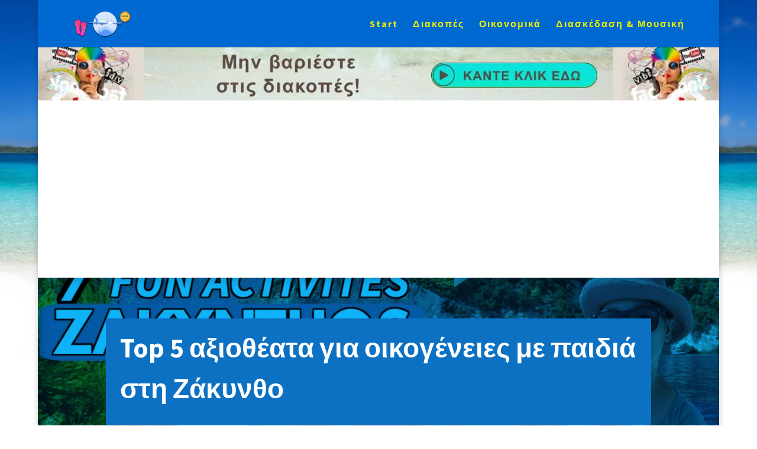

--- FILE ---
content_type: text/html; charset=utf-8
request_url: https://www.google.com/recaptcha/api2/aframe
body_size: 264
content:
<!DOCTYPE HTML><html><head><meta http-equiv="content-type" content="text/html; charset=UTF-8"></head><body><script nonce="ndwzzb8hq3j1mpoopCnE_A">/** Anti-fraud and anti-abuse applications only. See google.com/recaptcha */ try{var clients={'sodar':'https://pagead2.googlesyndication.com/pagead/sodar?'};window.addEventListener("message",function(a){try{if(a.source===window.parent){var b=JSON.parse(a.data);var c=clients[b['id']];if(c){var d=document.createElement('img');d.src=c+b['params']+'&rc='+(localStorage.getItem("rc::a")?sessionStorage.getItem("rc::b"):"");window.document.body.appendChild(d);sessionStorage.setItem("rc::e",parseInt(sessionStorage.getItem("rc::e")||0)+1);localStorage.setItem("rc::h",'1770014261132');}}}catch(b){}});window.parent.postMessage("_grecaptcha_ready", "*");}catch(b){}</script></body></html>